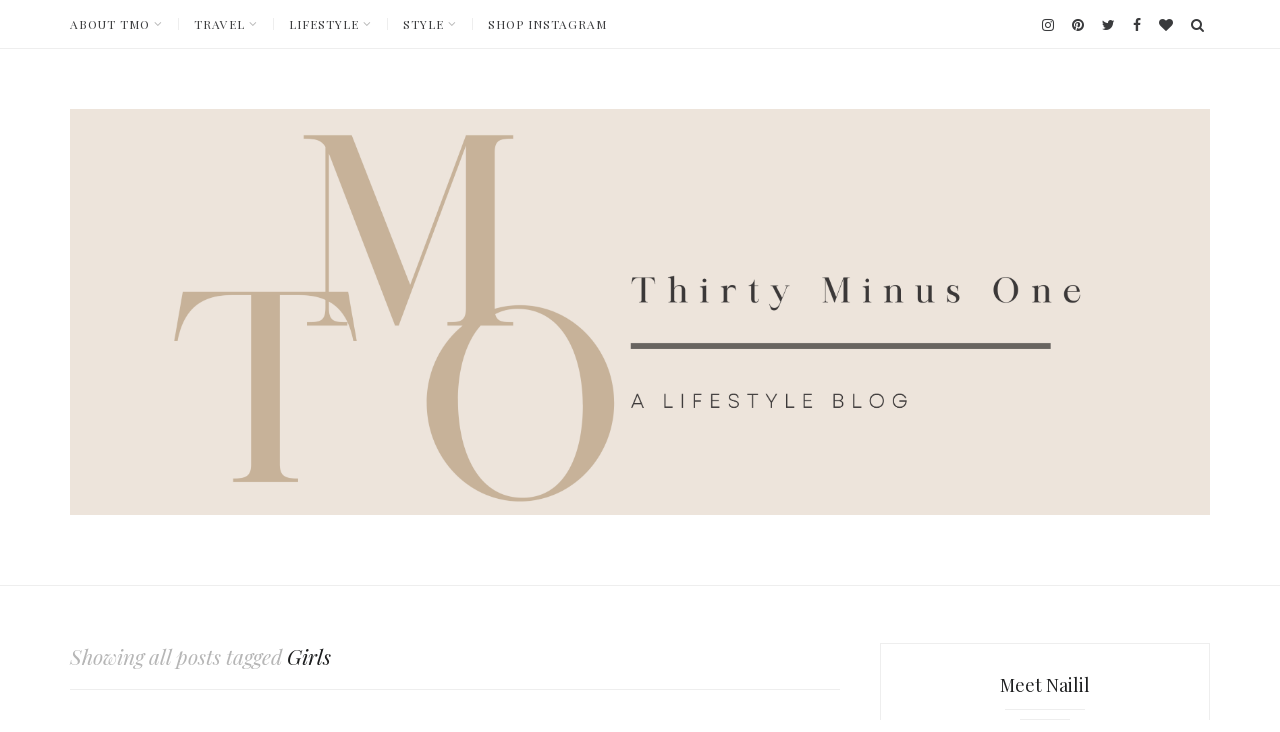

--- FILE ---
content_type: text/html; charset=UTF-8
request_url: https://thirtyminusone.com/tag/girls/
body_size: 16577
content:
<!DOCTYPE html>
<html lang="en">
<head>
<meta charset="UTF-8">
<meta name="viewport" content="width=device-width, initial-scale=1">
<link rel="profile" href="http://gmpg.org/xfn/11">
<meta name='robots' content='index, follow, max-image-preview:large, max-snippet:-1, max-video-preview:-1' />
	<style>img:is([sizes="auto" i], [sizes^="auto," i]) { contain-intrinsic-size: 3000px 1500px }</style>
	
	<!-- This site is optimized with the Yoast SEO plugin v26.7 - https://yoast.com/wordpress/plugins/seo/ -->
	<title>Girls Archives &#8211; Thirty Minus One</title>
	<link rel="canonical" href="https://thirtyminusone.com/tag/girls/" />
	<meta property="og:locale" content="en_US" />
	<meta property="og:type" content="article" />
	<meta property="og:title" content="Girls Archives &#8211; Thirty Minus One" />
	<meta property="og:url" content="https://thirtyminusone.com/tag/girls/" />
	<meta property="og:site_name" content="Thirty Minus One" />
	<meta name="twitter:card" content="summary_large_image" />
	<meta name="twitter:site" content="@thirtyminus1" />
	<script type="application/ld+json" class="yoast-schema-graph">{"@context":"https://schema.org","@graph":[{"@type":"CollectionPage","@id":"https://thirtyminusone.com/tag/girls/","url":"https://thirtyminusone.com/tag/girls/","name":"Girls Archives &#8211; Thirty Minus One","isPartOf":{"@id":"http://thirtyminusone.com/#website"},"primaryImageOfPage":{"@id":"https://thirtyminusone.com/tag/girls/#primaryimage"},"image":{"@id":"https://thirtyminusone.com/tag/girls/#primaryimage"},"thumbnailUrl":"https://i0.wp.com/thirtyminusone.com/wp-content/uploads/2017/10/DSC09201.jpg?fit=1933%2C3437&ssl=1","breadcrumb":{"@id":"https://thirtyminusone.com/tag/girls/#breadcrumb"},"inLanguage":"en"},{"@type":"ImageObject","inLanguage":"en","@id":"https://thirtyminusone.com/tag/girls/#primaryimage","url":"https://i0.wp.com/thirtyminusone.com/wp-content/uploads/2017/10/DSC09201.jpg?fit=1933%2C3437&ssl=1","contentUrl":"https://i0.wp.com/thirtyminusone.com/wp-content/uploads/2017/10/DSC09201.jpg?fit=1933%2C3437&ssl=1","width":1933,"height":3437,"caption":"hair, hairbows, bow, bows, little girls bows, little girl fashion, little girl style, Bowtique Katy Sofia, toddler fashion, toddler, halloween wear, bowtique"},{"@type":"BreadcrumbList","@id":"https://thirtyminusone.com/tag/girls/#breadcrumb","itemListElement":[{"@type":"ListItem","position":1,"name":"Home","item":"http://thirtyminusone.com/"},{"@type":"ListItem","position":2,"name":"Girls"}]},{"@type":"WebSite","@id":"http://thirtyminusone.com/#website","url":"http://thirtyminusone.com/","name":"Thirty Minus One","description":"Life + Style Blog","publisher":{"@id":"http://thirtyminusone.com/#organization"},"potentialAction":[{"@type":"SearchAction","target":{"@type":"EntryPoint","urlTemplate":"http://thirtyminusone.com/?s={search_term_string}"},"query-input":{"@type":"PropertyValueSpecification","valueRequired":true,"valueName":"search_term_string"}}],"inLanguage":"en"},{"@type":"Organization","@id":"http://thirtyminusone.com/#organization","name":"Thirty Minus One","url":"http://thirtyminusone.com/","logo":{"@type":"ImageObject","inLanguage":"en","@id":"http://thirtyminusone.com/#/schema/logo/image/","url":"https://i0.wp.com/thirtyminusone.com/wp-content/uploads/2023/08/cropped-Thirty-Minus-One-Banner-Blog-Banner-1.png?fit=6756%2C2405&ssl=1","contentUrl":"https://i0.wp.com/thirtyminusone.com/wp-content/uploads/2023/08/cropped-Thirty-Minus-One-Banner-Blog-Banner-1.png?fit=6756%2C2405&ssl=1","width":6756,"height":2405,"caption":"Thirty Minus One"},"image":{"@id":"http://thirtyminusone.com/#/schema/logo/image/"},"sameAs":["https://www.facebook.com/thirtyminusone","https://x.com/thirtyminus1","https://www.instagram.com/thirtyminusoneblog","https://www.pinterest.com/thirtyminusone/"]}]}</script>
	<!-- / Yoast SEO plugin. -->


<link rel='dns-prefetch' href='//secure.gravatar.com' />
<link rel='dns-prefetch' href='//stats.wp.com' />
<link rel='dns-prefetch' href='//fonts.googleapis.com' />
<link rel='dns-prefetch' href='//v0.wordpress.com' />
<link rel='dns-prefetch' href='//widgets.wp.com' />
<link rel='dns-prefetch' href='//s0.wp.com' />
<link rel='dns-prefetch' href='//0.gravatar.com' />
<link rel='dns-prefetch' href='//1.gravatar.com' />
<link rel='dns-prefetch' href='//2.gravatar.com' />
<link rel='preconnect' href='//i0.wp.com' />
<link rel='preconnect' href='//c0.wp.com' />
<link rel="alternate" type="application/rss+xml" title="Thirty Minus One &raquo; Feed" href="https://thirtyminusone.com/feed/" />
<link rel="alternate" type="application/rss+xml" title="Thirty Minus One &raquo; Comments Feed" href="https://thirtyminusone.com/comments/feed/" />
<script type="text/javascript" id="wpp-js" src="https://thirtyminusone.com/wp-content/plugins/wordpress-popular-posts/assets/js/wpp.js?ver=7.3.6" data-sampling="0" data-sampling-rate="100" data-api-url="https://thirtyminusone.com/wp-json/wordpress-popular-posts" data-post-id="0" data-token="84abd972fb" data-lang="0" data-debug="1"></script>
<link rel="alternate" type="application/rss+xml" title="Thirty Minus One &raquo; Girls Tag Feed" href="https://thirtyminusone.com/tag/girls/feed/" />
<script type="text/javascript">
/* <![CDATA[ */
window._wpemojiSettings = {"baseUrl":"https:\/\/s.w.org\/images\/core\/emoji\/16.0.1\/72x72\/","ext":".png","svgUrl":"https:\/\/s.w.org\/images\/core\/emoji\/16.0.1\/svg\/","svgExt":".svg","source":{"concatemoji":"https:\/\/thirtyminusone.com\/wp-includes\/js\/wp-emoji-release.min.js?ver=6.8.2"}};
/*! This file is auto-generated */
!function(s,n){var o,i,e;function c(e){try{var t={supportTests:e,timestamp:(new Date).valueOf()};sessionStorage.setItem(o,JSON.stringify(t))}catch(e){}}function p(e,t,n){e.clearRect(0,0,e.canvas.width,e.canvas.height),e.fillText(t,0,0);var t=new Uint32Array(e.getImageData(0,0,e.canvas.width,e.canvas.height).data),a=(e.clearRect(0,0,e.canvas.width,e.canvas.height),e.fillText(n,0,0),new Uint32Array(e.getImageData(0,0,e.canvas.width,e.canvas.height).data));return t.every(function(e,t){return e===a[t]})}function u(e,t){e.clearRect(0,0,e.canvas.width,e.canvas.height),e.fillText(t,0,0);for(var n=e.getImageData(16,16,1,1),a=0;a<n.data.length;a++)if(0!==n.data[a])return!1;return!0}function f(e,t,n,a){switch(t){case"flag":return n(e,"\ud83c\udff3\ufe0f\u200d\u26a7\ufe0f","\ud83c\udff3\ufe0f\u200b\u26a7\ufe0f")?!1:!n(e,"\ud83c\udde8\ud83c\uddf6","\ud83c\udde8\u200b\ud83c\uddf6")&&!n(e,"\ud83c\udff4\udb40\udc67\udb40\udc62\udb40\udc65\udb40\udc6e\udb40\udc67\udb40\udc7f","\ud83c\udff4\u200b\udb40\udc67\u200b\udb40\udc62\u200b\udb40\udc65\u200b\udb40\udc6e\u200b\udb40\udc67\u200b\udb40\udc7f");case"emoji":return!a(e,"\ud83e\udedf")}return!1}function g(e,t,n,a){var r="undefined"!=typeof WorkerGlobalScope&&self instanceof WorkerGlobalScope?new OffscreenCanvas(300,150):s.createElement("canvas"),o=r.getContext("2d",{willReadFrequently:!0}),i=(o.textBaseline="top",o.font="600 32px Arial",{});return e.forEach(function(e){i[e]=t(o,e,n,a)}),i}function t(e){var t=s.createElement("script");t.src=e,t.defer=!0,s.head.appendChild(t)}"undefined"!=typeof Promise&&(o="wpEmojiSettingsSupports",i=["flag","emoji"],n.supports={everything:!0,everythingExceptFlag:!0},e=new Promise(function(e){s.addEventListener("DOMContentLoaded",e,{once:!0})}),new Promise(function(t){var n=function(){try{var e=JSON.parse(sessionStorage.getItem(o));if("object"==typeof e&&"number"==typeof e.timestamp&&(new Date).valueOf()<e.timestamp+604800&&"object"==typeof e.supportTests)return e.supportTests}catch(e){}return null}();if(!n){if("undefined"!=typeof Worker&&"undefined"!=typeof OffscreenCanvas&&"undefined"!=typeof URL&&URL.createObjectURL&&"undefined"!=typeof Blob)try{var e="postMessage("+g.toString()+"("+[JSON.stringify(i),f.toString(),p.toString(),u.toString()].join(",")+"));",a=new Blob([e],{type:"text/javascript"}),r=new Worker(URL.createObjectURL(a),{name:"wpTestEmojiSupports"});return void(r.onmessage=function(e){c(n=e.data),r.terminate(),t(n)})}catch(e){}c(n=g(i,f,p,u))}t(n)}).then(function(e){for(var t in e)n.supports[t]=e[t],n.supports.everything=n.supports.everything&&n.supports[t],"flag"!==t&&(n.supports.everythingExceptFlag=n.supports.everythingExceptFlag&&n.supports[t]);n.supports.everythingExceptFlag=n.supports.everythingExceptFlag&&!n.supports.flag,n.DOMReady=!1,n.readyCallback=function(){n.DOMReady=!0}}).then(function(){return e}).then(function(){var e;n.supports.everything||(n.readyCallback(),(e=n.source||{}).concatemoji?t(e.concatemoji):e.wpemoji&&e.twemoji&&(t(e.twemoji),t(e.wpemoji)))}))}((window,document),window._wpemojiSettings);
/* ]]> */
</script>
<style id='wp-emoji-styles-inline-css' type='text/css'>

	img.wp-smiley, img.emoji {
		display: inline !important;
		border: none !important;
		box-shadow: none !important;
		height: 1em !important;
		width: 1em !important;
		margin: 0 0.07em !important;
		vertical-align: -0.1em !important;
		background: none !important;
		padding: 0 !important;
	}
</style>
<link rel='stylesheet' id='wp-block-library-css' href='https://c0.wp.com/c/6.8.2/wp-includes/css/dist/block-library/style.min.css' type='text/css' media='all' />
<style id='classic-theme-styles-inline-css' type='text/css'>
/*! This file is auto-generated */
.wp-block-button__link{color:#fff;background-color:#32373c;border-radius:9999px;box-shadow:none;text-decoration:none;padding:calc(.667em + 2px) calc(1.333em + 2px);font-size:1.125em}.wp-block-file__button{background:#32373c;color:#fff;text-decoration:none}
</style>
<link rel='stylesheet' id='mediaelement-css' href='https://c0.wp.com/c/6.8.2/wp-includes/js/mediaelement/mediaelementplayer-legacy.min.css' type='text/css' media='all' />
<link rel='stylesheet' id='wp-mediaelement-css' href='https://c0.wp.com/c/6.8.2/wp-includes/js/mediaelement/wp-mediaelement.min.css' type='text/css' media='all' />
<style id='jetpack-sharing-buttons-style-inline-css' type='text/css'>
.jetpack-sharing-buttons__services-list{display:flex;flex-direction:row;flex-wrap:wrap;gap:0;list-style-type:none;margin:5px;padding:0}.jetpack-sharing-buttons__services-list.has-small-icon-size{font-size:12px}.jetpack-sharing-buttons__services-list.has-normal-icon-size{font-size:16px}.jetpack-sharing-buttons__services-list.has-large-icon-size{font-size:24px}.jetpack-sharing-buttons__services-list.has-huge-icon-size{font-size:36px}@media print{.jetpack-sharing-buttons__services-list{display:none!important}}.editor-styles-wrapper .wp-block-jetpack-sharing-buttons{gap:0;padding-inline-start:0}ul.jetpack-sharing-buttons__services-list.has-background{padding:1.25em 2.375em}
</style>
<style id='global-styles-inline-css' type='text/css'>
:root{--wp--preset--aspect-ratio--square: 1;--wp--preset--aspect-ratio--4-3: 4/3;--wp--preset--aspect-ratio--3-4: 3/4;--wp--preset--aspect-ratio--3-2: 3/2;--wp--preset--aspect-ratio--2-3: 2/3;--wp--preset--aspect-ratio--16-9: 16/9;--wp--preset--aspect-ratio--9-16: 9/16;--wp--preset--color--black: #000000;--wp--preset--color--cyan-bluish-gray: #abb8c3;--wp--preset--color--white: #ffffff;--wp--preset--color--pale-pink: #f78da7;--wp--preset--color--vivid-red: #cf2e2e;--wp--preset--color--luminous-vivid-orange: #ff6900;--wp--preset--color--luminous-vivid-amber: #fcb900;--wp--preset--color--light-green-cyan: #7bdcb5;--wp--preset--color--vivid-green-cyan: #00d084;--wp--preset--color--pale-cyan-blue: #8ed1fc;--wp--preset--color--vivid-cyan-blue: #0693e3;--wp--preset--color--vivid-purple: #9b51e0;--wp--preset--gradient--vivid-cyan-blue-to-vivid-purple: linear-gradient(135deg,rgba(6,147,227,1) 0%,rgb(155,81,224) 100%);--wp--preset--gradient--light-green-cyan-to-vivid-green-cyan: linear-gradient(135deg,rgb(122,220,180) 0%,rgb(0,208,130) 100%);--wp--preset--gradient--luminous-vivid-amber-to-luminous-vivid-orange: linear-gradient(135deg,rgba(252,185,0,1) 0%,rgba(255,105,0,1) 100%);--wp--preset--gradient--luminous-vivid-orange-to-vivid-red: linear-gradient(135deg,rgba(255,105,0,1) 0%,rgb(207,46,46) 100%);--wp--preset--gradient--very-light-gray-to-cyan-bluish-gray: linear-gradient(135deg,rgb(238,238,238) 0%,rgb(169,184,195) 100%);--wp--preset--gradient--cool-to-warm-spectrum: linear-gradient(135deg,rgb(74,234,220) 0%,rgb(151,120,209) 20%,rgb(207,42,186) 40%,rgb(238,44,130) 60%,rgb(251,105,98) 80%,rgb(254,248,76) 100%);--wp--preset--gradient--blush-light-purple: linear-gradient(135deg,rgb(255,206,236) 0%,rgb(152,150,240) 100%);--wp--preset--gradient--blush-bordeaux: linear-gradient(135deg,rgb(254,205,165) 0%,rgb(254,45,45) 50%,rgb(107,0,62) 100%);--wp--preset--gradient--luminous-dusk: linear-gradient(135deg,rgb(255,203,112) 0%,rgb(199,81,192) 50%,rgb(65,88,208) 100%);--wp--preset--gradient--pale-ocean: linear-gradient(135deg,rgb(255,245,203) 0%,rgb(182,227,212) 50%,rgb(51,167,181) 100%);--wp--preset--gradient--electric-grass: linear-gradient(135deg,rgb(202,248,128) 0%,rgb(113,206,126) 100%);--wp--preset--gradient--midnight: linear-gradient(135deg,rgb(2,3,129) 0%,rgb(40,116,252) 100%);--wp--preset--font-size--small: 13px;--wp--preset--font-size--medium: 20px;--wp--preset--font-size--large: 36px;--wp--preset--font-size--x-large: 42px;--wp--preset--spacing--20: 0.44rem;--wp--preset--spacing--30: 0.67rem;--wp--preset--spacing--40: 1rem;--wp--preset--spacing--50: 1.5rem;--wp--preset--spacing--60: 2.25rem;--wp--preset--spacing--70: 3.38rem;--wp--preset--spacing--80: 5.06rem;--wp--preset--shadow--natural: 6px 6px 9px rgba(0, 0, 0, 0.2);--wp--preset--shadow--deep: 12px 12px 50px rgba(0, 0, 0, 0.4);--wp--preset--shadow--sharp: 6px 6px 0px rgba(0, 0, 0, 0.2);--wp--preset--shadow--outlined: 6px 6px 0px -3px rgba(255, 255, 255, 1), 6px 6px rgba(0, 0, 0, 1);--wp--preset--shadow--crisp: 6px 6px 0px rgba(0, 0, 0, 1);}:where(.is-layout-flex){gap: 0.5em;}:where(.is-layout-grid){gap: 0.5em;}body .is-layout-flex{display: flex;}.is-layout-flex{flex-wrap: wrap;align-items: center;}.is-layout-flex > :is(*, div){margin: 0;}body .is-layout-grid{display: grid;}.is-layout-grid > :is(*, div){margin: 0;}:where(.wp-block-columns.is-layout-flex){gap: 2em;}:where(.wp-block-columns.is-layout-grid){gap: 2em;}:where(.wp-block-post-template.is-layout-flex){gap: 1.25em;}:where(.wp-block-post-template.is-layout-grid){gap: 1.25em;}.has-black-color{color: var(--wp--preset--color--black) !important;}.has-cyan-bluish-gray-color{color: var(--wp--preset--color--cyan-bluish-gray) !important;}.has-white-color{color: var(--wp--preset--color--white) !important;}.has-pale-pink-color{color: var(--wp--preset--color--pale-pink) !important;}.has-vivid-red-color{color: var(--wp--preset--color--vivid-red) !important;}.has-luminous-vivid-orange-color{color: var(--wp--preset--color--luminous-vivid-orange) !important;}.has-luminous-vivid-amber-color{color: var(--wp--preset--color--luminous-vivid-amber) !important;}.has-light-green-cyan-color{color: var(--wp--preset--color--light-green-cyan) !important;}.has-vivid-green-cyan-color{color: var(--wp--preset--color--vivid-green-cyan) !important;}.has-pale-cyan-blue-color{color: var(--wp--preset--color--pale-cyan-blue) !important;}.has-vivid-cyan-blue-color{color: var(--wp--preset--color--vivid-cyan-blue) !important;}.has-vivid-purple-color{color: var(--wp--preset--color--vivid-purple) !important;}.has-black-background-color{background-color: var(--wp--preset--color--black) !important;}.has-cyan-bluish-gray-background-color{background-color: var(--wp--preset--color--cyan-bluish-gray) !important;}.has-white-background-color{background-color: var(--wp--preset--color--white) !important;}.has-pale-pink-background-color{background-color: var(--wp--preset--color--pale-pink) !important;}.has-vivid-red-background-color{background-color: var(--wp--preset--color--vivid-red) !important;}.has-luminous-vivid-orange-background-color{background-color: var(--wp--preset--color--luminous-vivid-orange) !important;}.has-luminous-vivid-amber-background-color{background-color: var(--wp--preset--color--luminous-vivid-amber) !important;}.has-light-green-cyan-background-color{background-color: var(--wp--preset--color--light-green-cyan) !important;}.has-vivid-green-cyan-background-color{background-color: var(--wp--preset--color--vivid-green-cyan) !important;}.has-pale-cyan-blue-background-color{background-color: var(--wp--preset--color--pale-cyan-blue) !important;}.has-vivid-cyan-blue-background-color{background-color: var(--wp--preset--color--vivid-cyan-blue) !important;}.has-vivid-purple-background-color{background-color: var(--wp--preset--color--vivid-purple) !important;}.has-black-border-color{border-color: var(--wp--preset--color--black) !important;}.has-cyan-bluish-gray-border-color{border-color: var(--wp--preset--color--cyan-bluish-gray) !important;}.has-white-border-color{border-color: var(--wp--preset--color--white) !important;}.has-pale-pink-border-color{border-color: var(--wp--preset--color--pale-pink) !important;}.has-vivid-red-border-color{border-color: var(--wp--preset--color--vivid-red) !important;}.has-luminous-vivid-orange-border-color{border-color: var(--wp--preset--color--luminous-vivid-orange) !important;}.has-luminous-vivid-amber-border-color{border-color: var(--wp--preset--color--luminous-vivid-amber) !important;}.has-light-green-cyan-border-color{border-color: var(--wp--preset--color--light-green-cyan) !important;}.has-vivid-green-cyan-border-color{border-color: var(--wp--preset--color--vivid-green-cyan) !important;}.has-pale-cyan-blue-border-color{border-color: var(--wp--preset--color--pale-cyan-blue) !important;}.has-vivid-cyan-blue-border-color{border-color: var(--wp--preset--color--vivid-cyan-blue) !important;}.has-vivid-purple-border-color{border-color: var(--wp--preset--color--vivid-purple) !important;}.has-vivid-cyan-blue-to-vivid-purple-gradient-background{background: var(--wp--preset--gradient--vivid-cyan-blue-to-vivid-purple) !important;}.has-light-green-cyan-to-vivid-green-cyan-gradient-background{background: var(--wp--preset--gradient--light-green-cyan-to-vivid-green-cyan) !important;}.has-luminous-vivid-amber-to-luminous-vivid-orange-gradient-background{background: var(--wp--preset--gradient--luminous-vivid-amber-to-luminous-vivid-orange) !important;}.has-luminous-vivid-orange-to-vivid-red-gradient-background{background: var(--wp--preset--gradient--luminous-vivid-orange-to-vivid-red) !important;}.has-very-light-gray-to-cyan-bluish-gray-gradient-background{background: var(--wp--preset--gradient--very-light-gray-to-cyan-bluish-gray) !important;}.has-cool-to-warm-spectrum-gradient-background{background: var(--wp--preset--gradient--cool-to-warm-spectrum) !important;}.has-blush-light-purple-gradient-background{background: var(--wp--preset--gradient--blush-light-purple) !important;}.has-blush-bordeaux-gradient-background{background: var(--wp--preset--gradient--blush-bordeaux) !important;}.has-luminous-dusk-gradient-background{background: var(--wp--preset--gradient--luminous-dusk) !important;}.has-pale-ocean-gradient-background{background: var(--wp--preset--gradient--pale-ocean) !important;}.has-electric-grass-gradient-background{background: var(--wp--preset--gradient--electric-grass) !important;}.has-midnight-gradient-background{background: var(--wp--preset--gradient--midnight) !important;}.has-small-font-size{font-size: var(--wp--preset--font-size--small) !important;}.has-medium-font-size{font-size: var(--wp--preset--font-size--medium) !important;}.has-large-font-size{font-size: var(--wp--preset--font-size--large) !important;}.has-x-large-font-size{font-size: var(--wp--preset--font-size--x-large) !important;}
:where(.wp-block-post-template.is-layout-flex){gap: 1.25em;}:where(.wp-block-post-template.is-layout-grid){gap: 1.25em;}
:where(.wp-block-columns.is-layout-flex){gap: 2em;}:where(.wp-block-columns.is-layout-grid){gap: 2em;}
:root :where(.wp-block-pullquote){font-size: 1.5em;line-height: 1.6;}
</style>
<link rel='stylesheet' id='wordpress-popular-posts-css-css' href='https://thirtyminusone.com/wp-content/plugins/wordpress-popular-posts/assets/css/wpp.css?ver=7.3.6' type='text/css' media='all' />
<link rel='stylesheet' id='azaleapro-fonts-css' href='https://fonts.googleapis.com/css?family=Playfair+Display%3A400%2C400italic%2C700%2C700italic&#038;subset=latin%2Clatin-ext' type='text/css' media='all' />
<link rel='stylesheet' id='azaleapro-style-css' href='https://thirtyminusone.com/wp-content/themes/jgt-azaleapro/style.css?ver=6.8.2' type='text/css' media='all' />
<style id='azaleapro-style-inline-css' type='text/css'>
.site-title a,.site-description{color:#ede4db}
html,button,input,select,textarea,.meta-before{font-family:"Playfair Display", serif;}h1,h2,h3,h4,h5,h6,.site-title,.featured-posts .entry-title{font-family:"Playfair Display", serif;}.widget-title{font-family:"Playfair Display", serif;font-style:normal;}blockquote cite,blockquote small,caption,label,legend,button,input[type="submit"],input[type="button"],input[type="reset"],.wp-caption-text,.entry-attachment .entry-caption,.button,.more-link,.primary-menu a,.cat-links,.entry-meta,.author-stats,.entry-footer,.jgt-related-date,#default-slider .slider-nav,.navigation,.page-links,.comment-metadata,.comment-reply-link,.comment-awaiting-moderation,.site-info,.footer-fullwidth .widget-title,.widget .post-date,.widget .rss-date,.widget .jgt-recent-date,.tagcloud a,.infinite-scroll #infinite-handle span,.footer-fullwidth .clear a{font-family:"Playfair Display", serif;}
a,blockquote:before,.main-navigation a:hover,.primary-menu li:hover > a,.primary-menu .current-menu-item > a,.primary-menu .current-menu-ancestor > a,.primary-menu .current_page_item > a,.primary-menu .current_page_ancestor > a,.entry-meta a:hover,.entry-footer a:hover,.author-info .author-links a:hover,.jgt-related-title a:hover,.navigation a:hover,.page-links a:hover .page-link,.comment-author a:hover,.comment-metadata a:hover,#footer-social-links a:hover,.widget_archive a:hover,.widget_categories a:hover,.widget_pages a:hover,.widget_meta a:hover,.widget_recent_entries a:hover,.widget_recent_comments a:hover,.widget_rss a:hover,.widget_nav_menu a:hover,.jgt-social-links a:hover,.jgt-recent-title a:hover,.infinite-scroll #infinite-handle span:hover{color:#c7b299;}blockquote,.nav-previous a,.nav-next a,.nav-links .prev,.nav-links .next,.infinite-scroll #infinite-handle span{border-color:#c7b299;}button,input[type="submit"],input[type="button"],input[type="reset"],.button:hover,.more-link:hover,.slick-arrow:hover,.slick-arrow:focus,.site-footer .top-link{background-color:#c7b299;}button:hover,button:focus,input[type="submit"]:hover,input[type="submit"]:focus,input[type="button"]:hover,input[type="button"]:focus,input[type="reset"]:hover,input[type="reset"]:focus,button:active,input[type="button"]:active,input[type="reset"]:active,input[type="submit"]:active,.button,.more-link{border-color:#c7b299;color:#c7b299;}.tagcloud a:hover{background-color:#c7b299;border-color:#c7b299;}.footer-fullwidth .clear a{background-color:rgba(199,178,153,.9);}
</style>
<link rel='stylesheet' id='jetpack_likes-css' href='https://c0.wp.com/p/jetpack/15.4/modules/likes/style.css' type='text/css' media='all' />
<link rel='stylesheet' id='sharedaddy-css' href='https://c0.wp.com/p/jetpack/15.4/modules/sharedaddy/sharing.css' type='text/css' media='all' />
<link rel='stylesheet' id='social-logos-css' href='https://c0.wp.com/p/jetpack/15.4/_inc/social-logos/social-logos.min.css' type='text/css' media='all' />
<script type="text/javascript" src="https://c0.wp.com/c/6.8.2/wp-includes/js/jquery/jquery.min.js" id="jquery-core-js"></script>
<script type="text/javascript" src="https://c0.wp.com/c/6.8.2/wp-includes/js/jquery/jquery-migrate.min.js" id="jquery-migrate-js"></script>
<link rel="https://api.w.org/" href="https://thirtyminusone.com/wp-json/" /><link rel="alternate" title="JSON" type="application/json" href="https://thirtyminusone.com/wp-json/wp/v2/tags/551" /><link rel="EditURI" type="application/rsd+xml" title="RSD" href="https://thirtyminusone.com/xmlrpc.php?rsd" />
<meta name="generator" content="WordPress 6.8.2" />
<!-- HFCM by 99 Robots - Snippet # 4: Google Analytics -->
<!-- Global site tag (gtag.js) - Google Analytics -->
<script async src="https://www.googletagmanager.com/gtag/js?id=UA-90798126-1"></script>
<script>
  window.dataLayer = window.dataLayer || [];
  function gtag(){dataLayer.push(arguments);}
  gtag('js', new Date());

  gtag('config', 'UA-90798126-1');
</script>

<!-- /end HFCM by 99 Robots -->
<script id="mcjs">!function(c,h,i,m,p){m=c.createElement(h),p=c.getElementsByTagName(h)[0],m.async=1,m.src=i,p.parentNode.insertBefore(m,p)}(document,"script","https://chimpstatic.com/mcjs-connected/js/users/03aa7b84fef90015b5ce01cc7/d66d04b395346c04ad51b0b98.js");</script>	<style>img#wpstats{display:none}</style>
		            <style id="wpp-loading-animation-styles">@-webkit-keyframes bgslide{from{background-position-x:0}to{background-position-x:-200%}}@keyframes bgslide{from{background-position-x:0}to{background-position-x:-200%}}.wpp-widget-block-placeholder,.wpp-shortcode-placeholder{margin:0 auto;width:60px;height:3px;background:#dd3737;background:linear-gradient(90deg,#dd3737 0%,#571313 10%,#dd3737 100%);background-size:200% auto;border-radius:3px;-webkit-animation:bgslide 1s infinite linear;animation:bgslide 1s infinite linear}</style>
            
<!-- Meta Pixel Code -->
<script type='text/javascript'>
!function(f,b,e,v,n,t,s){if(f.fbq)return;n=f.fbq=function(){n.callMethod?
n.callMethod.apply(n,arguments):n.queue.push(arguments)};if(!f._fbq)f._fbq=n;
n.push=n;n.loaded=!0;n.version='2.0';n.queue=[];t=b.createElement(e);t.async=!0;
t.src=v;s=b.getElementsByTagName(e)[0];s.parentNode.insertBefore(t,s)}(window,
document,'script','https://connect.facebook.net/en_US/fbevents.js');
</script>
<!-- End Meta Pixel Code -->
<script type='text/javascript'>var url = window.location.origin + '?ob=open-bridge';
            fbq('set', 'openbridge', '525904111221392', url);
fbq('init', '525904111221392', {}, {
    "agent": "wordpress-6.8.2-4.1.5"
})</script><script type='text/javascript'>
    fbq('track', 'PageView', []);
  </script><link rel="icon" href="https://i0.wp.com/thirtyminusone.com/wp-content/uploads/2023/08/cropped-TMO-Logo.png?fit=32%2C32&#038;ssl=1" sizes="32x32" />
<link rel="icon" href="https://i0.wp.com/thirtyminusone.com/wp-content/uploads/2023/08/cropped-TMO-Logo.png?fit=192%2C192&#038;ssl=1" sizes="192x192" />
<link rel="apple-touch-icon" href="https://i0.wp.com/thirtyminusone.com/wp-content/uploads/2023/08/cropped-TMO-Logo.png?fit=180%2C180&#038;ssl=1" />
<meta name="msapplication-TileImage" content="https://i0.wp.com/thirtyminusone.com/wp-content/uploads/2023/08/cropped-TMO-Logo.png?fit=270%2C270&#038;ssl=1" />
</head>

<body class="archive tag tag-girls tag-551 wp-custom-logo wp-theme-jgt-azaleapro fl-builder-lite-2-9-4-2 fl-no-js right-sidebar fixed-nav hfeed">
<div id="page" class="site">

	<nav id="site-navigation" class="main-navigation" aria-label="Primary Menu">
		<div class="inner">
			<button id="menu-toggle" class="menu-toggle" aria-controls="primary-menu" aria-expanded="false"><span class="menu-icon" aria-hidden="true"></span>Menu</button>
						<button id="search-show" class="search-show"><i class="fa-search" aria-hidden="true"></i><span class="screen-reader-text">Search</span></button>
			<div id="menu-container" class="menu-container">
				<ul id="primary-menu" class="primary-menu"><li id="menu-item-4763" class="menu-item menu-item-type-post_type menu-item-object-page menu-item-has-children menu-item-4763"><a target="_blank" href="https://thirtyminusone.com/about-tmo/">About TMO</a>
<ul class="sub-menu">
	<li id="menu-item-4765" class="menu-item menu-item-type-post_type menu-item-object-page menu-item-4765"><a target="_blank" href="https://thirtyminusone.com/about-tmo/contact/">Contact Me</a></li>
	<li id="menu-item-4764" class="menu-item menu-item-type-post_type menu-item-object-page menu-item-4764"><a target="_blank" href="https://thirtyminusone.com/about-tmo/collaborate-with-me/">Work with Me</a></li>
</ul>
</li>
<li id="menu-item-4771" class="menu-item menu-item-type-taxonomy menu-item-object-category menu-item-has-children menu-item-4771"><a target="_blank" href="https://thirtyminusone.com/category/travel/">Travel</a>
<ul class="sub-menu">
	<li id="menu-item-7389" class="menu-item menu-item-type-post_type menu-item-object-page menu-item-has-children menu-item-7389"><a target="_blank" href="https://thirtyminusone.com/texas-living/">Texas</a>
	<ul class="sub-menu">
		<li id="menu-item-7391" class="menu-item menu-item-type-post_type menu-item-object-post menu-item-7391"><a target="_blank" href="https://thirtyminusone.com/where-to-stay-in-austin-and-the-only-bag-you-need-for-traveling/">Where to Stay When Visiting Austin</a></li>
		<li id="menu-item-7392" class="menu-item menu-item-type-post_type menu-item-object-post menu-item-7392"><a target="_blank" href="https://thirtyminusone.com/two-day-san-antonio-itinerary-for-families/">Two Day Family Itinerary for San Antonio</a></li>
		<li id="menu-item-7393" class="menu-item menu-item-type-post_type menu-item-object-post menu-item-7393"><a target="_blank" href="https://thirtyminusone.com/five-things-to-do-in-galveston-this-summer/">Five Things To-Do in Galveston this Summer</a></li>
	</ul>
</li>
	<li id="menu-item-6803" class="menu-item menu-item-type-post_type menu-item-object-page menu-item-has-children menu-item-6803"><a target="_blank" href="https://thirtyminusone.com/panama-living/">Panama</a>
	<ul class="sub-menu">
		<li id="menu-item-7385" class="menu-item menu-item-type-post_type menu-item-object-post menu-item-7385"><a href="https://thirtyminusone.com/travel-four-things-to-do-when-visiting-panama/">Travel: Four Things to Do When Visiting Panama!</a></li>
		<li id="menu-item-6804" class="menu-item menu-item-type-post_type menu-item-object-post menu-item-6804"><a target="_blank" href="https://thirtyminusone.com/what-to-pack-for-a-five-day-trip-to-panama/">What to Pack for a Five Day Trip to Panama</a></li>
		<li id="menu-item-6807" class="menu-item menu-item-type-post_type menu-item-object-post menu-item-6807"><a target="_blank" href="https://thirtyminusone.com/panama-part-i/">Why Panama Should Be on Your Destinations List</a></li>
		<li id="menu-item-6806" class="menu-item menu-item-type-post_type menu-item-object-post menu-item-6806"><a target="_blank" href="https://thirtyminusone.com/panama-part-ii-bocas-del-toro/">Why Panama Should Be on Your Destinations List: Part II</a></li>
		<li id="menu-item-6805" class="menu-item menu-item-type-post_type menu-item-object-post menu-item-6805"><a target="_blank" href="https://thirtyminusone.com/panama-part-iii-bocas-del-toro/">Panama: Part III – Bocas del Toro</a></li>
	</ul>
</li>
</ul>
</li>
<li id="menu-item-4769" class="menu-item menu-item-type-taxonomy menu-item-object-category menu-item-has-children menu-item-4769"><a target="_blank" href="https://thirtyminusone.com/category/lifestyle/">LifeStyle</a>
<ul class="sub-menu">
	<li id="menu-item-4768" class="menu-item menu-item-type-taxonomy menu-item-object-category menu-item-4768"><a target="_blank" href="https://thirtyminusone.com/category/recipes/">Food</a></li>
	<li id="menu-item-4770" class="menu-item menu-item-type-taxonomy menu-item-object-category menu-item-4770"><a target="_blank" href="https://thirtyminusone.com/category/lifestyle/decor/">Decor</a></li>
</ul>
</li>
<li id="menu-item-4766" class="menu-item menu-item-type-taxonomy menu-item-object-category menu-item-has-children menu-item-4766"><a target="_blank" href="https://thirtyminusone.com/category/style/">Style</a>
<ul class="sub-menu">
	<li id="menu-item-4767" class="menu-item menu-item-type-taxonomy menu-item-object-category menu-item-4767"><a target="_blank" href="https://thirtyminusone.com/category/style/products/">Beauty</a></li>
</ul>
</li>
<li id="menu-item-4762" class="menu-item menu-item-type-post_type menu-item-object-page menu-item-4762"><a target="_blank" href="https://thirtyminusone.com/shop-instagram/">Shop Instagram</a></li>
</ul><ul id="header-social-links" class="social-links-menu"><li id="menu-item-3670" class="menu-item menu-item-type-custom menu-item-object-custom menu-item-3670"><a target="_blank" href="https://www.liketoknow.it/thirtyminusone"><span class="screen-reader-text">LiketoKnow.it</span></a></li>
<li id="menu-item-1519" class="menu-item menu-item-type-custom menu-item-object-custom menu-item-1519"><a target="_blank" href="https://www.instagram.com/thirtyminusoneblog/"><span class="screen-reader-text">Instagram</span></a></li>
<li id="menu-item-1520" class="menu-item menu-item-type-custom menu-item-object-custom menu-item-1520"><a target="_blank" href="https://www.pinterest.com/thirtyminusone/"><span class="screen-reader-text">Pinterest</span></a></li>
<li id="menu-item-1521" class="menu-item menu-item-type-custom menu-item-object-custom menu-item-1521"><a target="_blank" href="https://twitter.com/ThirtyMinus1"><span class="screen-reader-text">Twitter</span></a></li>
<li id="menu-item-1522" class="menu-item menu-item-type-custom menu-item-object-custom menu-item-1522"><a target="_blank" href="https://www.facebook.com/thirtyminusone/"><span class="screen-reader-text">Facebook</span></a></li>
<li id="menu-item-3320" class="menu-item menu-item-type-custom menu-item-object-custom menu-item-3320"><a href="https://www.bloglovin.com/blogs/thirty-minus-one-18497277"><span class="screen-reader-text">Bloglovin</span></a></li>
</ul>			</div>
		</div><!-- .inner -->
	</nav><!-- #site-navigation -->

	<header id="masthead" class="site-header">
		<div class="inner">
			<div class="site-branding">
				<a href="https://thirtyminusone.com/" class="custom-logo-link" rel="home"><img src="https://i0.wp.com/thirtyminusone.com/wp-content/uploads/2023/08/cropped-Thirty-Minus-One-Banner-Blog-Banner-1.png?fit=6756%2C2405&#038;ssl=1" width="6756" alt="Thirty Minus One" /></a>								<p class="site-title screen-reader-text"><a href="https://thirtyminusone.com/" rel="home">Thirty Minus One</a></p>
												<p class="site-description screen-reader-text">Life + Style Blog</p>
							</div><!-- .site-branding -->
		</div><!-- .inner -->
	</header><!-- .#masthead -->
	<div id="content" class="site-content">
		<div class="inner">
			<div id="primary" class="content-area">
				<main id="main" class="site-main">
									<header class="page-header">
						<h1 class="page-title">Showing all posts tagged <span class="highlight">Girls</span></h1>					</header><!-- .page-header -->
					<div id="post-wrapper" class="post-wrapper">
						<article id="post-2431" class="post-2431 post type-post status-publish format-standard has-post-thumbnail hentry category-style tag-children tag-childrens-fashion tag-childrens-style tag-girls tag-hallowee-favorites tag-halloween">
	<header class="entry-header">
		<div class="cat-links"><span class="meta-before">In</span> <a href="https://thirtyminusone.com/category/style/" rel="category tag">Style</a></div><h2 class="entry-title"><a href="https://thirtyminusone.com/halloween-must-haves/" rel="bookmark">Halloween Must-haves for the Little Ones</a></h2>		<div class="entry-meta">
			<span class="posted-on"><span class="screen-reader-text">Posted on </span><a href="https://thirtyminusone.com/halloween-must-haves/" rel="bookmark"><time class="entry-date published" datetime="2017-10-11T22:12:57-05:00">October 11, 2017</time><time class="updated" datetime="2020-01-21T21:04:57-06:00">January 21, 2020</time></a></span>		</div><!-- .entry-meta -->
	</header><!-- .entry-header -->
		<a class="post-thumbnail" href="https://thirtyminusone.com/halloween-must-haves/"><img width="960" height="1707" src="https://i0.wp.com/thirtyminusone.com/wp-content/uploads/2017/10/DSC09201.jpg?fit=960%2C1707&amp;ssl=1" class="attachment-post-thumbnail size-post-thumbnail wp-post-image" alt="Halloween Must-haves for the Little Ones" decoding="async" fetchpriority="high" srcset="https://i0.wp.com/thirtyminusone.com/wp-content/uploads/2017/10/DSC09201.jpg?w=1933&amp;ssl=1 1933w, https://i0.wp.com/thirtyminusone.com/wp-content/uploads/2017/10/DSC09201.jpg?resize=169%2C300&amp;ssl=1 169w, https://i0.wp.com/thirtyminusone.com/wp-content/uploads/2017/10/DSC09201.jpg?resize=768%2C1366&amp;ssl=1 768w, https://i0.wp.com/thirtyminusone.com/wp-content/uploads/2017/10/DSC09201.jpg?resize=576%2C1024&amp;ssl=1 576w, https://i0.wp.com/thirtyminusone.com/wp-content/uploads/2017/10/DSC09201.jpg?resize=960%2C1707&amp;ssl=1 960w, https://i0.wp.com/thirtyminusone.com/wp-content/uploads/2017/10/DSC09201.jpg?resize=1400%2C2489&amp;ssl=1 1400w" sizes="(max-width: 960px) 100vw, 960px" data-attachment-id="2458" data-permalink="https://thirtyminusone.com/halloween-must-haves/dsc09201/" data-orig-file="https://i0.wp.com/thirtyminusone.com/wp-content/uploads/2017/10/DSC09201.jpg?fit=1933%2C3437&amp;ssl=1" data-orig-size="1933,3437" data-comments-opened="1" data-image-meta="{&quot;aperture&quot;:&quot;4&quot;,&quot;credit&quot;:&quot;&quot;,&quot;camera&quot;:&quot;ILCE-6000&quot;,&quot;caption&quot;:&quot;&quot;,&quot;created_timestamp&quot;:&quot;1507747001&quot;,&quot;copyright&quot;:&quot;&quot;,&quot;focal_length&quot;:&quot;16&quot;,&quot;iso&quot;:&quot;125&quot;,&quot;shutter_speed&quot;:&quot;0.00625&quot;,&quot;title&quot;:&quot;&quot;,&quot;orientation&quot;:&quot;0&quot;}" data-image-title="Halloween Must Haves" data-image-description="" data-image-caption="" data-medium-file="https://i0.wp.com/thirtyminusone.com/wp-content/uploads/2017/10/DSC09201.jpg?fit=169%2C300&amp;ssl=1" data-large-file="https://i0.wp.com/thirtyminusone.com/wp-content/uploads/2017/10/DSC09201.jpg?fit=576%2C1024&amp;ssl=1" /></a>
		<div class="entry-content">
		<p>So, October just started but the first week is already gone?! At this pace, Halloween will be here before we know it. Being the planner that I am, I got on Instagram to find cool items the littles could wear for the upcoming festivities! I really like using Instagram to find new shops. In fact,&hellip; <span class="read-more"><a href="https://thirtyminusone.com/halloween-must-haves/" class="more-link">Read More</a></span></p>
<div class="sharedaddy sd-sharing-enabled"><div class="robots-nocontent sd-block sd-social sd-social-icon-text sd-sharing"><h3 class="sd-title">Share it:</h3><div class="sd-content"><ul><li class="share-pinterest"><a rel="nofollow noopener noreferrer"
				data-shared="sharing-pinterest-2431"
				class="share-pinterest sd-button share-icon"
				href="https://thirtyminusone.com/halloween-must-haves/?share=pinterest"
				target="_blank"
				aria-labelledby="sharing-pinterest-2431"
				>
				<span id="sharing-pinterest-2431" hidden>Click to share on Pinterest (Opens in new window)</span>
				<span>Pinterest</span>
			</a></li><li class="share-twitter"><a rel="nofollow noopener noreferrer"
				data-shared="sharing-twitter-2431"
				class="share-twitter sd-button share-icon"
				href="https://thirtyminusone.com/halloween-must-haves/?share=twitter"
				target="_blank"
				aria-labelledby="sharing-twitter-2431"
				>
				<span id="sharing-twitter-2431" hidden>Click to share on X (Opens in new window)</span>
				<span>X</span>
			</a></li><li class="share-facebook"><a rel="nofollow noopener noreferrer"
				data-shared="sharing-facebook-2431"
				class="share-facebook sd-button share-icon"
				href="https://thirtyminusone.com/halloween-must-haves/?share=facebook"
				target="_blank"
				aria-labelledby="sharing-facebook-2431"
				>
				<span id="sharing-facebook-2431" hidden>Click to share on Facebook (Opens in new window)</span>
				<span>Facebook</span>
			</a></li><li class="share-email"><a rel="nofollow noopener noreferrer"
				data-shared="sharing-email-2431"
				class="share-email sd-button share-icon"
				href="mailto:?subject=%5BShared%20Post%5D%20Halloween%20Must-haves%20for%20the%20Little%20Ones&#038;body=https%3A%2F%2Fthirtyminusone.com%2Fhalloween-must-haves%2F&#038;share=email"
				target="_blank"
				aria-labelledby="sharing-email-2431"
				data-email-share-error-title="Do you have email set up?" data-email-share-error-text="If you&#039;re having problems sharing via email, you might not have email set up for your browser. You may need to create a new email yourself." data-email-share-nonce="8552c2f000" data-email-share-track-url="https://thirtyminusone.com/halloween-must-haves/?share=email">
				<span id="sharing-email-2431" hidden>Click to email a link to a friend (Opens in new window)</span>
				<span>Email</span>
			</a></li><li class="share-reddit"><a rel="nofollow noopener noreferrer"
				data-shared="sharing-reddit-2431"
				class="share-reddit sd-button share-icon"
				href="https://thirtyminusone.com/halloween-must-haves/?share=reddit"
				target="_blank"
				aria-labelledby="sharing-reddit-2431"
				>
				<span id="sharing-reddit-2431" hidden>Click to share on Reddit (Opens in new window)</span>
				<span>Reddit</span>
			</a></li><li class="share-end"></li></ul></div></div></div><div class='sharedaddy sd-block sd-like jetpack-likes-widget-wrapper jetpack-likes-widget-unloaded' id='like-post-wrapper-126338067-2431-696e8be829d06' data-src='https://widgets.wp.com/likes/?ver=15.4#blog_id=126338067&amp;post_id=2431&amp;origin=thirtyminusone.com&amp;obj_id=126338067-2431-696e8be829d06' data-name='like-post-frame-126338067-2431-696e8be829d06' data-title='Like or Reblog'><h3 class="sd-title">Like this:</h3><div class='likes-widget-placeholder post-likes-widget-placeholder' style='height: 55px;'><span class='button'><span>Like</span></span> <span class="loading">Loading...</span></div><span class='sd-text-color'></span><a class='sd-link-color'></a></div>	</div><!-- .entry-content -->
	<footer class="entry-footer"><div class="tag-links"><span class="screen-reader-text">Tags: </span><a href="https://thirtyminusone.com/tag/children/" rel="tag">children</a>, <a href="https://thirtyminusone.com/tag/childrens-fashion/" rel="tag">Children's Fashion</a>, <a href="https://thirtyminusone.com/tag/childrens-style/" rel="tag">Children's Style</a>, <a href="https://thirtyminusone.com/tag/girls/" rel="tag">Girls</a>, <a href="https://thirtyminusone.com/tag/hallowee-favorites/" rel="tag">Hallowee Favorites</a>, <a href="https://thirtyminusone.com/tag/halloween/" rel="tag">Halloween</a></div></footer></article><!-- #post-## -->
					</div><!-- .post-wrapper -->
									</main><!-- #main -->
			</div><!-- #primary -->
			
<aside id="secondary" class="content-sidebar">
	<div class="widget-area">
		<section id="text-5" class="widget widget_text"><h2 class="widget-title">Meet Nailil</h2>			<div class="textwidget"><p><center><img loading="lazy" decoding="async" data-recalc-dims="1" class="aligncenter size-full wp-image-10153" src="https://i0.wp.com/i1q.388.mytemp.website/wp-content/uploads/2023/08/Thirty-Minus-One-Headshot-e1690923197574.jpg?resize=897%2C907" alt="" width="897" height="907" srcset="https://i0.wp.com/thirtyminusone.com/wp-content/uploads/2023/08/Thirty-Minus-One-Headshot-e1690923197574.jpg?w=897&amp;ssl=1 897w, https://i0.wp.com/thirtyminusone.com/wp-content/uploads/2023/08/Thirty-Minus-One-Headshot-e1690923197574.jpg?resize=297%2C300&amp;ssl=1 297w, https://i0.wp.com/thirtyminusone.com/wp-content/uploads/2023/08/Thirty-Minus-One-Headshot-e1690923197574.jpg?resize=768%2C777&amp;ssl=1 768w, https://i0.wp.com/thirtyminusone.com/wp-content/uploads/2023/08/Thirty-Minus-One-Headshot-e1690923197574.jpg?resize=40%2C40&amp;ssl=1 40w" sizes="auto, (max-width: 897px) 100vw, 897px" /></center><center></center><center>Welcome to TMO! I&#8217;m so glad that you&#8217;re here and I hope you plan stick around. Here you will enjoy posts on casual everyday outfits, some travel, reviews on beauty product, easy recipes, and home decor ideas. If you don&#8217;t have much time now, bookmark it or sign up for the newsletter &#8211; that way you don&#8217;t miss a beat. 😉</center></p>
</div>
		</section><section id="jgt_social_links-2" class="widget widget_jgt_social_links"><h2 class="widget-title">Follow Here:</h2><div class="jgt-social-links"><a href="https://www.facebook.com/thirtyminusone" target="_blank"><i class="fa-facebook" aria-hidden="true"></i><span class="screen-reader-text">Facebook</span></a><a href="https://www.pinterest.com/thirtyminusone/" target="_blank"><i class="fa-pinterest" aria-hidden="true"></i><span class="screen-reader-text">Pinterest</span></a><a href="https://www.instagram.com/thirtyminusoneblog" target="_blank"><i class="fa-instagram" aria-hidden="true"></i><span class="screen-reader-text">Instagram</span></a><a href="https://www.bloglovin.com/blogs/thirty-minus-one-18497277" target="_blank"><i class="fa-heart" aria-hidden="true"></i><span class="screen-reader-text">Bloglovin</span></a></div></section><section id="text-34" class="widget widget_text">			<div class="textwidget"><div id="ltkwidget-version-two362032074" data-appid="362032074" class="ltkwidget-version-two">
                <script>var rsLTKLoadApp="0",rsLTKPassedAppID="362032074";</script>
                <script type="text/javascript" src="//widgets-static.rewardstyle.com/widgets2_0/client/pub/ltkwidget/ltkwidget.js"></script>
                <div widget-dashboard-settings="" data-appid="362032074" data-userid="273125" data-rows="3" data-cols="3" data-showframe="true" data-padding="4" data-displayname="" data-profileid="82f2a7ee-9a97-11e7-9fed-0242ac110002">
                    <div class="rs-ltkwidget-container">
                        <div ui-view=""></div>
                    </div>
                </div>
            </div>
</div>
		</section><section id="text-29" class="widget widget_text"><h2 class="widget-title">Current Wish List</h2>			<div class="textwidget"><div class="lookbook-widget" data-widget-id="563914"><script type="text/javascript">!function(w,i,d,g,e,t) {d.getElementById(i)||(element=d.createElement(t),element.id=i,element.src="https://widgets.rewardstyle.com"+e,d.body.appendChild(element)),w.hasOwnProperty(g)===!0 && "complete"===d.readyState&&w[g].init()}(window,"lookbook-script",document,"__lookbook","/js/lookbook.js","script")</script></p>
<div class="rs-adblock"><img decoding="async" data-recalc-dims="1" src="https://i0.wp.com/creator.shopltk.com/img/spinner.9715e49a.gif?w=1140&#038;ssl=1" onerror='this.parentNode.innerHTML="Disable your ad blocking software to view this content."' style="width: 15px; height: 15px"><noscript>JavaScript is currently disabled in this browser. Reactivate it to view this content.</noscript></div>
</div>
</div>
		</section><section id="text-35" class="widget widget_text"><h2 class="widget-title">Favorite Shops</h2>			<div class="textwidget"><p><center><a href="https://rstyle.me/+YzrJIj7p_6FNDxVYO2_9rA" target="_blank" rel="noopener">Walmart Fashion</a></center><center><a href="https://rstyle.me/+FRJbubxzFR6akMUZgcTq4g" target="_blank" rel="noopener">Target</a></center><center><a href="http://shopstyle.it/l/qBWo" target="_blank" rel="noopener">Forever21</a></center><center><a href="http://shopstyle.it/l/qBT6" target="_blank" rel="noopener">Express</a></center><center><a href="https://rstyle.me/n/cwasxsccx3p" target="_blank" rel="noopener">H&amp;M</a></center><center><a href="http://us.shein.com/?aff_id=100" target="_blank" rel="noopener">Shein</a></center></p>
</div>
		</section>
		<section id="recent-posts-3" class="widget widget_recent_entries">
		<h2 class="widget-title">You may also like&#8230;</h2>
		<ul>
											<li>
					<a href="https://thirtyminusone.com/easy-summer-nails-that-you-can-paint-at-home/">Easy Summer Nails that You Can Paint at Home</a>
									</li>
											<li>
					<a href="https://thirtyminusone.com/must-try-peppermint-christmas-nails/">Must-Try Peppermint Christmas Nails</a>
									</li>
											<li>
					<a href="https://thirtyminusone.com/holiday-decor-that-is-minimal-but-impactful/">Holiday Decor that is Minimal but Impactful</a>
									</li>
											<li>
					<a href="https://thirtyminusone.com/halloween-wreath-that-you-can-diy/">Halloween Wreath that You can DIY</a>
									</li>
					</ul>

		</section><section id="archives-4" class="widget widget_archive"><h2 class="widget-title">Past Posts</h2>		<label class="screen-reader-text" for="archives-dropdown-4">Past Posts</label>
		<select id="archives-dropdown-4" name="archive-dropdown">
			
			<option value="">Select Month</option>
				<option value='https://thirtyminusone.com/2025/07/'> July 2025 </option>
	<option value='https://thirtyminusone.com/2024/12/'> December 2024 </option>
	<option value='https://thirtyminusone.com/2024/10/'> October 2024 </option>
	<option value='https://thirtyminusone.com/2024/09/'> September 2024 </option>
	<option value='https://thirtyminusone.com/2024/07/'> July 2024 </option>
	<option value='https://thirtyminusone.com/2024/06/'> June 2024 </option>
	<option value='https://thirtyminusone.com/2024/05/'> May 2024 </option>
	<option value='https://thirtyminusone.com/2024/04/'> April 2024 </option>
	<option value='https://thirtyminusone.com/2024/03/'> March 2024 </option>
	<option value='https://thirtyminusone.com/2024/02/'> February 2024 </option>
	<option value='https://thirtyminusone.com/2023/11/'> November 2023 </option>
	<option value='https://thirtyminusone.com/2023/10/'> October 2023 </option>
	<option value='https://thirtyminusone.com/2023/09/'> September 2023 </option>
	<option value='https://thirtyminusone.com/2023/08/'> August 2023 </option>
	<option value='https://thirtyminusone.com/2023/07/'> July 2023 </option>
	<option value='https://thirtyminusone.com/2023/06/'> June 2023 </option>
	<option value='https://thirtyminusone.com/2022/12/'> December 2022 </option>
	<option value='https://thirtyminusone.com/2022/11/'> November 2022 </option>
	<option value='https://thirtyminusone.com/2022/10/'> October 2022 </option>
	<option value='https://thirtyminusone.com/2022/09/'> September 2022 </option>
	<option value='https://thirtyminusone.com/2022/08/'> August 2022 </option>
	<option value='https://thirtyminusone.com/2022/07/'> July 2022 </option>
	<option value='https://thirtyminusone.com/2022/06/'> June 2022 </option>
	<option value='https://thirtyminusone.com/2022/04/'> April 2022 </option>
	<option value='https://thirtyminusone.com/2022/03/'> March 2022 </option>
	<option value='https://thirtyminusone.com/2022/02/'> February 2022 </option>
	<option value='https://thirtyminusone.com/2021/11/'> November 2021 </option>
	<option value='https://thirtyminusone.com/2021/10/'> October 2021 </option>
	<option value='https://thirtyminusone.com/2021/09/'> September 2021 </option>
	<option value='https://thirtyminusone.com/2021/08/'> August 2021 </option>
	<option value='https://thirtyminusone.com/2021/07/'> July 2021 </option>
	<option value='https://thirtyminusone.com/2021/06/'> June 2021 </option>
	<option value='https://thirtyminusone.com/2021/05/'> May 2021 </option>
	<option value='https://thirtyminusone.com/2021/04/'> April 2021 </option>
	<option value='https://thirtyminusone.com/2021/03/'> March 2021 </option>
	<option value='https://thirtyminusone.com/2021/02/'> February 2021 </option>
	<option value='https://thirtyminusone.com/2021/01/'> January 2021 </option>
	<option value='https://thirtyminusone.com/2020/12/'> December 2020 </option>
	<option value='https://thirtyminusone.com/2020/11/'> November 2020 </option>
	<option value='https://thirtyminusone.com/2020/10/'> October 2020 </option>
	<option value='https://thirtyminusone.com/2020/09/'> September 2020 </option>
	<option value='https://thirtyminusone.com/2020/08/'> August 2020 </option>
	<option value='https://thirtyminusone.com/2020/07/'> July 2020 </option>
	<option value='https://thirtyminusone.com/2020/06/'> June 2020 </option>
	<option value='https://thirtyminusone.com/2020/05/'> May 2020 </option>
	<option value='https://thirtyminusone.com/2020/04/'> April 2020 </option>
	<option value='https://thirtyminusone.com/2020/03/'> March 2020 </option>
	<option value='https://thirtyminusone.com/2020/02/'> February 2020 </option>
	<option value='https://thirtyminusone.com/2020/01/'> January 2020 </option>
	<option value='https://thirtyminusone.com/2019/12/'> December 2019 </option>
	<option value='https://thirtyminusone.com/2019/11/'> November 2019 </option>
	<option value='https://thirtyminusone.com/2019/10/'> October 2019 </option>
	<option value='https://thirtyminusone.com/2019/09/'> September 2019 </option>
	<option value='https://thirtyminusone.com/2019/08/'> August 2019 </option>
	<option value='https://thirtyminusone.com/2019/07/'> July 2019 </option>
	<option value='https://thirtyminusone.com/2019/06/'> June 2019 </option>
	<option value='https://thirtyminusone.com/2019/05/'> May 2019 </option>
	<option value='https://thirtyminusone.com/2019/04/'> April 2019 </option>
	<option value='https://thirtyminusone.com/2019/03/'> March 2019 </option>
	<option value='https://thirtyminusone.com/2019/02/'> February 2019 </option>
	<option value='https://thirtyminusone.com/2019/01/'> January 2019 </option>
	<option value='https://thirtyminusone.com/2018/12/'> December 2018 </option>
	<option value='https://thirtyminusone.com/2018/11/'> November 2018 </option>
	<option value='https://thirtyminusone.com/2018/10/'> October 2018 </option>
	<option value='https://thirtyminusone.com/2018/09/'> September 2018 </option>
	<option value='https://thirtyminusone.com/2018/08/'> August 2018 </option>
	<option value='https://thirtyminusone.com/2018/07/'> July 2018 </option>
	<option value='https://thirtyminusone.com/2018/06/'> June 2018 </option>
	<option value='https://thirtyminusone.com/2018/05/'> May 2018 </option>
	<option value='https://thirtyminusone.com/2018/04/'> April 2018 </option>
	<option value='https://thirtyminusone.com/2018/03/'> March 2018 </option>
	<option value='https://thirtyminusone.com/2018/02/'> February 2018 </option>
	<option value='https://thirtyminusone.com/2018/01/'> January 2018 </option>
	<option value='https://thirtyminusone.com/2017/12/'> December 2017 </option>
	<option value='https://thirtyminusone.com/2017/11/'> November 2017 </option>
	<option value='https://thirtyminusone.com/2017/10/'> October 2017 </option>
	<option value='https://thirtyminusone.com/2017/09/'> September 2017 </option>
	<option value='https://thirtyminusone.com/2017/08/'> August 2017 </option>
	<option value='https://thirtyminusone.com/2017/07/'> July 2017 </option>
	<option value='https://thirtyminusone.com/2017/06/'> June 2017 </option>
	<option value='https://thirtyminusone.com/2017/05/'> May 2017 </option>
	<option value='https://thirtyminusone.com/2017/04/'> April 2017 </option>
	<option value='https://thirtyminusone.com/2017/03/'> March 2017 </option>
	<option value='https://thirtyminusone.com/2017/02/'> February 2017 </option>
	<option value='https://thirtyminusone.com/2017/01/'> January 2017 </option>
	<option value='https://thirtyminusone.com/2016/12/'> December 2016 </option>

		</select>

			<script type="text/javascript">
/* <![CDATA[ */

(function() {
	var dropdown = document.getElementById( "archives-dropdown-4" );
	function onSelectChange() {
		if ( dropdown.options[ dropdown.selectedIndex ].value !== '' ) {
			document.location.href = this.options[ this.selectedIndex ].value;
		}
	}
	dropdown.onchange = onSelectChange;
})();

/* ]]> */
</script>
</section>	</div><!-- .widget-area -->
</aside><!-- #secondary -->
		</div><!-- .inner -->
	</div><!-- #content -->
	<footer id="colophon" class="site-footer">
						<div class="footer-links">
			<div class="inner">
				<ul id="footer-social-links" class="social-links-menu"><li class="menu-item menu-item-type-custom menu-item-object-custom menu-item-3670"><a target="_blank" href="https://www.liketoknow.it/thirtyminusone"><span class="screen-reader-text">LiketoKnow.it</span></a></li>
<li class="menu-item menu-item-type-custom menu-item-object-custom menu-item-1519"><a target="_blank" href="https://www.instagram.com/thirtyminusoneblog/"><span class="screen-reader-text">Instagram</span></a></li>
<li class="menu-item menu-item-type-custom menu-item-object-custom menu-item-1520"><a target="_blank" href="https://www.pinterest.com/thirtyminusone/"><span class="screen-reader-text">Pinterest</span></a></li>
<li class="menu-item menu-item-type-custom menu-item-object-custom menu-item-1521"><a target="_blank" href="https://twitter.com/ThirtyMinus1"><span class="screen-reader-text">Twitter</span></a></li>
<li class="menu-item menu-item-type-custom menu-item-object-custom menu-item-1522"><a target="_blank" href="https://www.facebook.com/thirtyminusone/"><span class="screen-reader-text">Facebook</span></a></li>
<li class="menu-item menu-item-type-custom menu-item-object-custom menu-item-3320"><a href="https://www.bloglovin.com/blogs/thirty-minus-one-18497277"><span class="screen-reader-text">Bloglovin</span></a></li>
</ul>				<a href="#page" id="top-link" class="top-link"><i class="fa-angle-double-up" aria-hidden="true"></i><span class="screen-reader-text">Back to the top</span></a>
			</div><!-- .inner -->
		</div><!-- .footer-links -->
		<div class="site-info">
			<div class="inner">
				&copy; 2026 <a href="https://thirtyminusone.com/" rel="home">Thirty Minus One</a><br />Theme by <a href="https://justgoodthemes.com/">justgoodthemes.com</a>			</div><!-- .inner -->
		</div><!-- .site-info -->
			</footer><!-- #colophon -->
</div><!-- #page -->
<div id="search-box" class="site-search" role="search">
	<div class="inner">
		<form method="get" class="search-form" action="https://thirtyminusone.com/">
			<label>
				<span class="screen-reader-text">Search for:</span>
				<input type="search" class="search-field" placeholder="Type your keywords here&hellip;" value="" name="s" />
			</label>
			<input type="submit" class="search-submit" value="Search" />
		</form>
	</div><!-- .inner -->
</div><!-- .search-box -->
<div id="search-hide" class="search-hide"></div>

<script type="speculationrules">
{"prefetch":[{"source":"document","where":{"and":[{"href_matches":"\/*"},{"not":{"href_matches":["\/wp-*.php","\/wp-admin\/*","\/wp-content\/uploads\/*","\/wp-content\/*","\/wp-content\/plugins\/*","\/wp-content\/themes\/jgt-azaleapro\/*","\/*\\?(.+)"]}},{"not":{"selector_matches":"a[rel~=\"nofollow\"]"}},{"not":{"selector_matches":".no-prefetch, .no-prefetch a"}}]},"eagerness":"conservative"}]}
</script>
<!-- Global site tag (gtag.js) - Google Analytics --> <script async src="https://www.googletagmanager.com/gtag/js?id=UA-129135584- 9"></script> <script> window.dataLayer = window.dataLayer || []; function gtag(){dataLayer.push(arguments);} gtag('js', new Date()); gtag('config', 'UA-129135584-9'); </script><script async>(function(s,u,m,o,j,v){j=u.createElement(m);v=u.getElementsByTagName(m)[0];j.async=1;j.src=o;j.dataset.sumoSiteId='34af7c00016b1c00edd5ee0029e0ba00fd2c3a0050656800a967b000d0200a00';j.dataset.sumoPlatform='wordpress';v.parentNode.insertBefore(j,v)})(window,document,'script','//load.sumome.com/');</script>        <script type="application/javascript">
            const ajaxURL = "https://thirtyminusone.com/wp-admin/admin-ajax.php";

            function sumo_add_woocommerce_coupon(code) {
                jQuery.post(ajaxURL, {
                    action: 'sumo_add_woocommerce_coupon',
                    code: code,
                });
            }

            function sumo_remove_woocommerce_coupon(code) {
                jQuery.post(ajaxURL, {
                    action: 'sumo_remove_woocommerce_coupon',
                    code: code,
                });
            }

            function sumo_get_woocommerce_cart_subtotal(callback) {
                jQuery.ajax({
                    method: 'POST',
                    url: ajaxURL,
                    dataType: 'html',
                    data: {
                        action: 'sumo_get_woocommerce_cart_subtotal',
                    },
                    success: function (subtotal) {
                        return callback(null, subtotal);
                    },
                    error: function (err) {
                        return callback(err, 0);
                    }
                });
            }
        </script>
            <!-- Meta Pixel Event Code -->
    <script type='text/javascript'>
        document.addEventListener( 'wpcf7mailsent', function( event ) {
        if( "fb_pxl_code" in event.detail.apiResponse){
            eval(event.detail.apiResponse.fb_pxl_code);
        }
        }, false );
    </script>
    <!-- End Meta Pixel Event Code -->
        <div id='fb-pxl-ajax-code'></div>		<div id="jp-carousel-loading-overlay">
			<div id="jp-carousel-loading-wrapper">
				<span id="jp-carousel-library-loading">&nbsp;</span>
			</div>
		</div>
		<div class="jp-carousel-overlay" style="display: none;">

		<div class="jp-carousel-container">
			<!-- The Carousel Swiper -->
			<div
				class="jp-carousel-wrap swiper jp-carousel-swiper-container jp-carousel-transitions"
				itemscope
				itemtype="https://schema.org/ImageGallery">
				<div class="jp-carousel swiper-wrapper"></div>
				<div class="jp-swiper-button-prev swiper-button-prev">
					<svg width="25" height="24" viewBox="0 0 25 24" fill="none" xmlns="http://www.w3.org/2000/svg">
						<mask id="maskPrev" mask-type="alpha" maskUnits="userSpaceOnUse" x="8" y="6" width="9" height="12">
							<path d="M16.2072 16.59L11.6496 12L16.2072 7.41L14.8041 6L8.8335 12L14.8041 18L16.2072 16.59Z" fill="white"/>
						</mask>
						<g mask="url(#maskPrev)">
							<rect x="0.579102" width="23.8823" height="24" fill="#FFFFFF"/>
						</g>
					</svg>
				</div>
				<div class="jp-swiper-button-next swiper-button-next">
					<svg width="25" height="24" viewBox="0 0 25 24" fill="none" xmlns="http://www.w3.org/2000/svg">
						<mask id="maskNext" mask-type="alpha" maskUnits="userSpaceOnUse" x="8" y="6" width="8" height="12">
							<path d="M8.59814 16.59L13.1557 12L8.59814 7.41L10.0012 6L15.9718 12L10.0012 18L8.59814 16.59Z" fill="white"/>
						</mask>
						<g mask="url(#maskNext)">
							<rect x="0.34375" width="23.8822" height="24" fill="#FFFFFF"/>
						</g>
					</svg>
				</div>
			</div>
			<!-- The main close buton -->
			<div class="jp-carousel-close-hint">
				<svg width="25" height="24" viewBox="0 0 25 24" fill="none" xmlns="http://www.w3.org/2000/svg">
					<mask id="maskClose" mask-type="alpha" maskUnits="userSpaceOnUse" x="5" y="5" width="15" height="14">
						<path d="M19.3166 6.41L17.9135 5L12.3509 10.59L6.78834 5L5.38525 6.41L10.9478 12L5.38525 17.59L6.78834 19L12.3509 13.41L17.9135 19L19.3166 17.59L13.754 12L19.3166 6.41Z" fill="white"/>
					</mask>
					<g mask="url(#maskClose)">
						<rect x="0.409668" width="23.8823" height="24" fill="#FFFFFF"/>
					</g>
				</svg>
			</div>
			<!-- Image info, comments and meta -->
			<div class="jp-carousel-info">
				<div class="jp-carousel-info-footer">
					<div class="jp-carousel-pagination-container">
						<div class="jp-swiper-pagination swiper-pagination"></div>
						<div class="jp-carousel-pagination"></div>
					</div>
					<div class="jp-carousel-photo-title-container">
						<h2 class="jp-carousel-photo-caption"></h2>
					</div>
					<div class="jp-carousel-photo-icons-container">
						<a href="#" class="jp-carousel-icon-btn jp-carousel-icon-info" aria-label="Toggle photo metadata visibility">
							<span class="jp-carousel-icon">
								<svg width="25" height="24" viewBox="0 0 25 24" fill="none" xmlns="http://www.w3.org/2000/svg">
									<mask id="maskInfo" mask-type="alpha" maskUnits="userSpaceOnUse" x="2" y="2" width="21" height="20">
										<path fill-rule="evenodd" clip-rule="evenodd" d="M12.7537 2C7.26076 2 2.80273 6.48 2.80273 12C2.80273 17.52 7.26076 22 12.7537 22C18.2466 22 22.7046 17.52 22.7046 12C22.7046 6.48 18.2466 2 12.7537 2ZM11.7586 7V9H13.7488V7H11.7586ZM11.7586 11V17H13.7488V11H11.7586ZM4.79292 12C4.79292 16.41 8.36531 20 12.7537 20C17.142 20 20.7144 16.41 20.7144 12C20.7144 7.59 17.142 4 12.7537 4C8.36531 4 4.79292 7.59 4.79292 12Z" fill="white"/>
									</mask>
									<g mask="url(#maskInfo)">
										<rect x="0.8125" width="23.8823" height="24" fill="#FFFFFF"/>
									</g>
								</svg>
							</span>
						</a>
												<a href="#" class="jp-carousel-icon-btn jp-carousel-icon-comments" aria-label="Toggle photo comments visibility">
							<span class="jp-carousel-icon">
								<svg width="25" height="24" viewBox="0 0 25 24" fill="none" xmlns="http://www.w3.org/2000/svg">
									<mask id="maskComments" mask-type="alpha" maskUnits="userSpaceOnUse" x="2" y="2" width="21" height="20">
										<path fill-rule="evenodd" clip-rule="evenodd" d="M4.3271 2H20.2486C21.3432 2 22.2388 2.9 22.2388 4V16C22.2388 17.1 21.3432 18 20.2486 18H6.31729L2.33691 22V4C2.33691 2.9 3.2325 2 4.3271 2ZM6.31729 16H20.2486V4H4.3271V18L6.31729 16Z" fill="white"/>
									</mask>
									<g mask="url(#maskComments)">
										<rect x="0.34668" width="23.8823" height="24" fill="#FFFFFF"/>
									</g>
								</svg>

								<span class="jp-carousel-has-comments-indicator" aria-label="This image has comments."></span>
							</span>
						</a>
											</div>
				</div>
				<div class="jp-carousel-info-extra">
					<div class="jp-carousel-info-content-wrapper">
						<div class="jp-carousel-photo-title-container">
							<h2 class="jp-carousel-photo-title"></h2>
						</div>
						<div class="jp-carousel-comments-wrapper">
															<div id="jp-carousel-comments-loading">
									<span>Loading Comments...</span>
								</div>
								<div class="jp-carousel-comments"></div>
								<div id="jp-carousel-comment-form-container">
									<span id="jp-carousel-comment-form-spinner">&nbsp;</span>
									<div id="jp-carousel-comment-post-results"></div>
																														<form id="jp-carousel-comment-form">
												<label for="jp-carousel-comment-form-comment-field" class="screen-reader-text">Write a Comment...</label>
												<textarea
													name="comment"
													class="jp-carousel-comment-form-field jp-carousel-comment-form-textarea"
													id="jp-carousel-comment-form-comment-field"
													placeholder="Write a Comment..."
												></textarea>
												<div id="jp-carousel-comment-form-submit-and-info-wrapper">
													<div id="jp-carousel-comment-form-commenting-as">
																													<fieldset>
																<label for="jp-carousel-comment-form-email-field">Email (Required)</label>
																<input type="text" name="email" class="jp-carousel-comment-form-field jp-carousel-comment-form-text-field" id="jp-carousel-comment-form-email-field" />
															</fieldset>
															<fieldset>
																<label for="jp-carousel-comment-form-author-field">Name (Required)</label>
																<input type="text" name="author" class="jp-carousel-comment-form-field jp-carousel-comment-form-text-field" id="jp-carousel-comment-form-author-field" />
															</fieldset>
															<fieldset>
																<label for="jp-carousel-comment-form-url-field">Website</label>
																<input type="text" name="url" class="jp-carousel-comment-form-field jp-carousel-comment-form-text-field" id="jp-carousel-comment-form-url-field" />
															</fieldset>
																											</div>
													<input
														type="submit"
														name="submit"
														class="jp-carousel-comment-form-button"
														id="jp-carousel-comment-form-button-submit"
														value="Post Comment" />
												</div>
											</form>
																											</div>
													</div>
						<div class="jp-carousel-image-meta">
							<div class="jp-carousel-title-and-caption">
								<div class="jp-carousel-photo-info">
									<h3 class="jp-carousel-caption" itemprop="caption description"></h3>
								</div>

								<div class="jp-carousel-photo-description"></div>
							</div>
							<ul class="jp-carousel-image-exif" style="display: none;"></ul>
							<a class="jp-carousel-image-download" href="#" target="_blank" style="display: none;">
								<svg width="25" height="24" viewBox="0 0 25 24" fill="none" xmlns="http://www.w3.org/2000/svg">
									<mask id="mask0" mask-type="alpha" maskUnits="userSpaceOnUse" x="3" y="3" width="19" height="18">
										<path fill-rule="evenodd" clip-rule="evenodd" d="M5.84615 5V19H19.7775V12H21.7677V19C21.7677 20.1 20.8721 21 19.7775 21H5.84615C4.74159 21 3.85596 20.1 3.85596 19V5C3.85596 3.9 4.74159 3 5.84615 3H12.8118V5H5.84615ZM14.802 5V3H21.7677V10H19.7775V6.41L9.99569 16.24L8.59261 14.83L18.3744 5H14.802Z" fill="white"/>
									</mask>
									<g mask="url(#mask0)">
										<rect x="0.870605" width="23.8823" height="24" fill="#FFFFFF"/>
									</g>
								</svg>
								<span class="jp-carousel-download-text"></span>
							</a>
							<div class="jp-carousel-image-map" style="display: none;"></div>
						</div>
					</div>
				</div>
			</div>
		</div>

		</div>
		
	<script type="text/javascript">
		window.WPCOM_sharing_counts = {"https://thirtyminusone.com/halloween-must-haves/":2431};
	</script>
						<link rel='stylesheet' id='jetpack-swiper-library-css' href='https://c0.wp.com/p/jetpack/15.4/_inc/blocks/swiper.css' type='text/css' media='all' />
<link rel='stylesheet' id='jetpack-carousel-css' href='https://c0.wp.com/p/jetpack/15.4/modules/carousel/jetpack-carousel.css' type='text/css' media='all' />
<script type="text/javascript" src="https://thirtyminusone.com/wp-content/themes/jgt-azaleapro/js/plugins.js?ver=20160604" id="azaleapro-plugins-js"></script>
<script type="text/javascript" id="azaleapro-script-js-extra">
/* <![CDATA[ */
var azaleaVars = {"screenReaderText":"submenu"};
/* ]]> */
</script>
<script type="text/javascript" src="https://thirtyminusone.com/wp-content/themes/jgt-azaleapro/js/functions.js?ver=20160604" id="azaleapro-script-js"></script>
<script type="text/javascript" id="jetpack-stats-js-before">
/* <![CDATA[ */
_stq = window._stq || [];
_stq.push([ "view", {"v":"ext","blog":"126338067","post":"0","tz":"-6","srv":"thirtyminusone.com","arch_tag":"girls","arch_results":"1","j":"1:15.4"} ]);
_stq.push([ "clickTrackerInit", "126338067", "0" ]);
/* ]]> */
</script>
<script type="text/javascript" src="https://stats.wp.com/e-202604.js" id="jetpack-stats-js" defer="defer" data-wp-strategy="defer"></script>
<script type="text/javascript" id="jetpack-carousel-js-extra">
/* <![CDATA[ */
var jetpackSwiperLibraryPath = {"url":"https:\/\/thirtyminusone.com\/wp-content\/plugins\/jetpack\/_inc\/blocks\/swiper.js"};
var jetpackCarouselStrings = {"widths":[370,700,1000,1200,1400,2000],"is_logged_in":"","lang":"en","ajaxurl":"https:\/\/thirtyminusone.com\/wp-admin\/admin-ajax.php","nonce":"65a41ad54f","display_exif":"1","display_comments":"1","single_image_gallery":"1","single_image_gallery_media_file":"","background_color":"black","comment":"Comment","post_comment":"Post Comment","write_comment":"Write a Comment...","loading_comments":"Loading Comments...","image_label":"Open image in full-screen.","download_original":"View full size <span class=\"photo-size\">{0}<span class=\"photo-size-times\">\u00d7<\/span>{1}<\/span>","no_comment_text":"Please be sure to submit some text with your comment.","no_comment_email":"Please provide an email address to comment.","no_comment_author":"Please provide your name to comment.","comment_post_error":"Sorry, but there was an error posting your comment. Please try again later.","comment_approved":"Your comment was approved.","comment_unapproved":"Your comment is in moderation.","camera":"Camera","aperture":"Aperture","shutter_speed":"Shutter Speed","focal_length":"Focal Length","copyright":"Copyright","comment_registration":"0","require_name_email":"1","login_url":"https:\/\/thirtyminusone.com\/wp-login.php?redirect_to=https%3A%2F%2Fthirtyminusone.com%2Fhalloween-must-haves%2F","blog_id":"1","meta_data":["camera","aperture","shutter_speed","focal_length","copyright"]};
/* ]]> */
</script>
<script type="text/javascript" src="https://c0.wp.com/p/jetpack/15.4/_inc/build/carousel/jetpack-carousel.min.js" id="jetpack-carousel-js"></script>
<script type="text/javascript" src="https://c0.wp.com/p/jetpack/15.4/_inc/build/likes/queuehandler.min.js" id="jetpack_likes_queuehandler-js"></script>
<script type="text/javascript" id="sharing-js-js-extra">
/* <![CDATA[ */
var sharing_js_options = {"lang":"en","counts":"1","is_stats_active":"1"};
/* ]]> */
</script>
<script type="text/javascript" src="https://c0.wp.com/p/jetpack/15.4/_inc/build/sharedaddy/sharing.min.js" id="sharing-js-js"></script>
<script type="text/javascript" id="sharing-js-js-after">
/* <![CDATA[ */
var windowOpen;
			( function () {
				function matches( el, sel ) {
					return !! (
						el.matches && el.matches( sel ) ||
						el.msMatchesSelector && el.msMatchesSelector( sel )
					);
				}

				document.body.addEventListener( 'click', function ( event ) {
					if ( ! event.target ) {
						return;
					}

					var el;
					if ( matches( event.target, 'a.share-twitter' ) ) {
						el = event.target;
					} else if ( event.target.parentNode && matches( event.target.parentNode, 'a.share-twitter' ) ) {
						el = event.target.parentNode;
					}

					if ( el ) {
						event.preventDefault();

						// If there's another sharing window open, close it.
						if ( typeof windowOpen !== 'undefined' ) {
							windowOpen.close();
						}
						windowOpen = window.open( el.getAttribute( 'href' ), 'wpcomtwitter', 'menubar=1,resizable=1,width=600,height=350' );
						return false;
					}
				} );
			} )();
var windowOpen;
			( function () {
				function matches( el, sel ) {
					return !! (
						el.matches && el.matches( sel ) ||
						el.msMatchesSelector && el.msMatchesSelector( sel )
					);
				}

				document.body.addEventListener( 'click', function ( event ) {
					if ( ! event.target ) {
						return;
					}

					var el;
					if ( matches( event.target, 'a.share-facebook' ) ) {
						el = event.target;
					} else if ( event.target.parentNode && matches( event.target.parentNode, 'a.share-facebook' ) ) {
						el = event.target.parentNode;
					}

					if ( el ) {
						event.preventDefault();

						// If there's another sharing window open, close it.
						if ( typeof windowOpen !== 'undefined' ) {
							windowOpen.close();
						}
						windowOpen = window.open( el.getAttribute( 'href' ), 'wpcomfacebook', 'menubar=1,resizable=1,width=600,height=400' );
						return false;
					}
				} );
			} )();
/* ]]> */
</script>
	<iframe src='https://widgets.wp.com/likes/master.html?ver=20260119#ver=20260119' scrolling='no' id='likes-master' name='likes-master' style='display:none;'></iframe>
	<div id='likes-other-gravatars' role="dialog" aria-hidden="true" tabindex="-1"><div class="likes-text"><span>%d</span></div><ul class="wpl-avatars sd-like-gravatars"></ul></div>
	
</body>
<script>'undefined'=== typeof _trfq || (window._trfq = []);'undefined'=== typeof _trfd && (window._trfd=[]),_trfd.push({'tccl.baseHost':'secureserver.net'},{'ap':'cpsh-oh'},{'server':'p3plzcpnl508750'},{'dcenter':'p3'},{'cp_id':'10234439'},{'cp_cl':'8'}) // Monitoring performance to make your website faster. If you want to opt-out, please contact web hosting support.</script><script src='https://img1.wsimg.com/traffic-assets/js/tccl.min.js'></script></html>